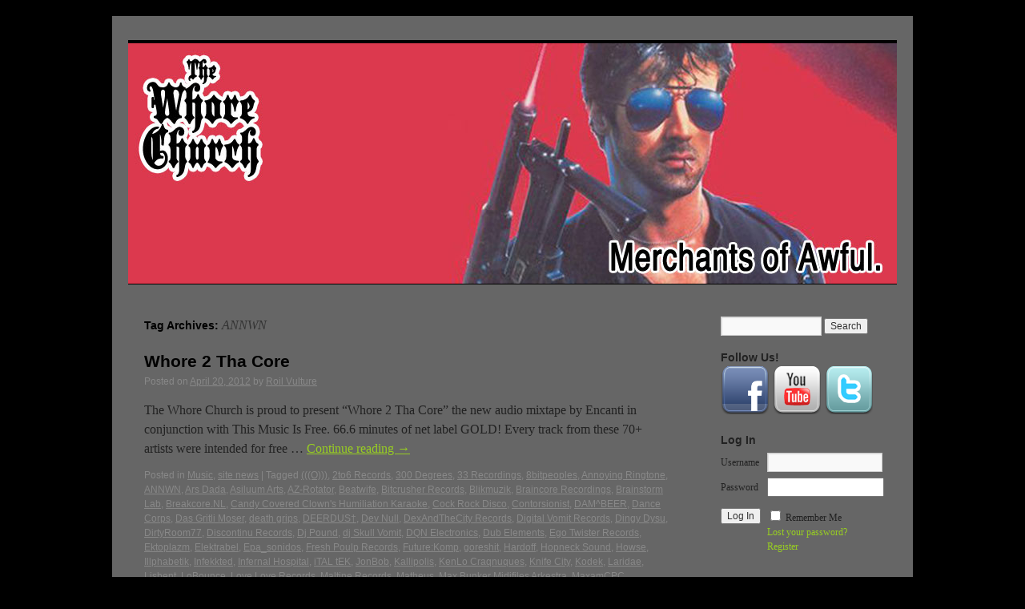

--- FILE ---
content_type: text/html; charset=UTF-8
request_url: http://thewhorechurch.com/index.php/tag/annwn/
body_size: 42938
content:
<!DOCTYPE html>
<html lang="en-US">
<head>
<meta charset="UTF-8" />
<title>ANNWN | The Whore Church</title>
<link rel="profile" href="http://gmpg.org/xfn/11" />
<link rel="stylesheet" type="text/css" media="all" href="http://thewhorechurch.com/wp-content/themes/thewhorechurch/style.css" />
<link rel="pingback" href="http://thewhorechurch.com/xmlrpc.php" />
<link rel='dns-prefetch' href='//s.w.org' />
<link rel="alternate" type="application/rss+xml" title="The Whore Church &raquo; Feed" href="http://thewhorechurch.com/index.php/feed/" />
<link rel="alternate" type="application/rss+xml" title="The Whore Church &raquo; Comments Feed" href="http://thewhorechurch.com/index.php/comments/feed/" />
<link rel="alternate" type="application/rss+xml" title="The Whore Church &raquo; ANNWN Tag Feed" href="http://thewhorechurch.com/index.php/tag/annwn/feed/" />
		<script type="text/javascript">
			window._wpemojiSettings = {"baseUrl":"https:\/\/s.w.org\/images\/core\/emoji\/2.4\/72x72\/","ext":".png","svgUrl":"https:\/\/s.w.org\/images\/core\/emoji\/2.4\/svg\/","svgExt":".svg","source":{"concatemoji":"http:\/\/thewhorechurch.com\/wp-includes\/js\/wp-emoji-release.min.js?ver=4.9.3"}};
			!function(a,b,c){function d(a,b){var c=String.fromCharCode;l.clearRect(0,0,k.width,k.height),l.fillText(c.apply(this,a),0,0);var d=k.toDataURL();l.clearRect(0,0,k.width,k.height),l.fillText(c.apply(this,b),0,0);var e=k.toDataURL();return d===e}function e(a){var b;if(!l||!l.fillText)return!1;switch(l.textBaseline="top",l.font="600 32px Arial",a){case"flag":return!(b=d([55356,56826,55356,56819],[55356,56826,8203,55356,56819]))&&(b=d([55356,57332,56128,56423,56128,56418,56128,56421,56128,56430,56128,56423,56128,56447],[55356,57332,8203,56128,56423,8203,56128,56418,8203,56128,56421,8203,56128,56430,8203,56128,56423,8203,56128,56447]),!b);case"emoji":return b=d([55357,56692,8205,9792,65039],[55357,56692,8203,9792,65039]),!b}return!1}function f(a){var c=b.createElement("script");c.src=a,c.defer=c.type="text/javascript",b.getElementsByTagName("head")[0].appendChild(c)}var g,h,i,j,k=b.createElement("canvas"),l=k.getContext&&k.getContext("2d");for(j=Array("flag","emoji"),c.supports={everything:!0,everythingExceptFlag:!0},i=0;i<j.length;i++)c.supports[j[i]]=e(j[i]),c.supports.everything=c.supports.everything&&c.supports[j[i]],"flag"!==j[i]&&(c.supports.everythingExceptFlag=c.supports.everythingExceptFlag&&c.supports[j[i]]);c.supports.everythingExceptFlag=c.supports.everythingExceptFlag&&!c.supports.flag,c.DOMReady=!1,c.readyCallback=function(){c.DOMReady=!0},c.supports.everything||(h=function(){c.readyCallback()},b.addEventListener?(b.addEventListener("DOMContentLoaded",h,!1),a.addEventListener("load",h,!1)):(a.attachEvent("onload",h),b.attachEvent("onreadystatechange",function(){"complete"===b.readyState&&c.readyCallback()})),g=c.source||{},g.concatemoji?f(g.concatemoji):g.wpemoji&&g.twemoji&&(f(g.twemoji),f(g.wpemoji)))}(window,document,window._wpemojiSettings);
		</script>
		<style type="text/css">
img.wp-smiley,
img.emoji {
	display: inline !important;
	border: none !important;
	box-shadow: none !important;
	height: 1em !important;
	width: 1em !important;
	margin: 0 .07em !important;
	vertical-align: -0.1em !important;
	background: none !important;
	padding: 0 !important;
}
</style>
<link rel='stylesheet' id='login-with-ajax-css'  href='http://thewhorechurch.com/wp-content/plugins/login-with-ajax/widget/widget.css?ver=4.9.3' type='text/css' media='all' />
<script type='text/javascript' src='http://thewhorechurch.com/wp-includes/js/tw-sack.min.js?ver=1.6.1'></script>
<script type='text/javascript' src='http://thewhorechurch.com/wp-content/plugins/social-links/javascript.js?ver=4.9.3'></script>
<script type='text/javascript' src='https://ajax.googleapis.com/ajax/libs/prototype/1.7.1.0/prototype.js?ver=1.7.1'></script>
<script type='text/javascript' src='https://ajax.googleapis.com/ajax/libs/scriptaculous/1.9.0/scriptaculous.js?ver=1.9.0'></script>
<script type='text/javascript' src='https://ajax.googleapis.com/ajax/libs/scriptaculous/1.9.0/builder.js?ver=1.9.0'></script>
<script type='text/javascript' src='https://ajax.googleapis.com/ajax/libs/scriptaculous/1.9.0/effects.js?ver=1.9.0'></script>
<script type='text/javascript' src='https://ajax.googleapis.com/ajax/libs/scriptaculous/1.9.0/dragdrop.js?ver=1.9.0'></script>
<script type='text/javascript' src='https://ajax.googleapis.com/ajax/libs/scriptaculous/1.9.0/slider.js?ver=1.9.0'></script>
<script type='text/javascript' src='https://ajax.googleapis.com/ajax/libs/scriptaculous/1.9.0/controls.js?ver=1.9.0'></script>
<script type='text/javascript' src='http://thewhorechurch.com/wp-includes/js/jquery/jquery.js?ver=1.12.4'></script>
<script type='text/javascript' src='http://thewhorechurch.com/wp-includes/js/jquery/jquery-migrate.min.js?ver=1.4.1'></script>
<script type='text/javascript' src='http://thewhorechurch.com/wp-content/plugins/login-with-ajax/widget/login-with-ajax.js?ver=4.9.3'></script>
<link rel='https://api.w.org/' href='http://thewhorechurch.com/index.php/wp-json/' />
<link rel="EditURI" type="application/rsd+xml" title="RSD" href="http://thewhorechurch.com/xmlrpc.php?rsd" />
<link rel="wlwmanifest" type="application/wlwmanifest+xml" href="http://thewhorechurch.com/wp-includes/wlwmanifest.xml" /> 
<meta name="generator" content="WordPress 4.9.3" />
<link type="text/css" rel="stylesheet" href="http://thewhorechurch.com/wp-content/plugins/social-links/stylesheet.css" />
</head>

<body class="archive tag tag-annwn tag-2395">
<div id="wrapper" class="hfeed">
	<div id="header">
		<div id="masthead">
			<div id="branding" role="banner">
				
										<a href="http://thewhorechurch.com/" title="The Whore Church" rel="home"><img src="http://thewhorechurch.com/wp-content/header-images/cobra.jpg" width="960" height="300" alt="" /></a>
								</div><!-- #branding -->

			<div id="access" role="navigation">
			  				<div class="skip-link screen-reader-text"><a href="#content" title="Skip to content">Skip to content</a></div>
											</div><!-- #access -->
		</div><!-- #masthead -->
	</div><!-- #header -->

	<div id="main">

		<div id="container">
			<div id="content" role="main">

				<h1 class="page-title">Tag Archives: <span>ANNWN</span></h1>






			<div id="post-4776" class="post-4776 post type-post status-publish format-standard hentry category-music category-site-news tag-2387 tag-2to6-records tag-300-degrees tag-33-recordings tag-8bitpeoples tag-annoying-ringtone tag-annwn tag-ars-dada tag-asiluum-arts tag-az-rotator tag-beatwife tag-bitcrusher-records tag-blikmuzik tag-braincore-recordings tag-brainstorm-lab tag-breakcore-nl tag-candy-covered-clowns-humiliation-karaoke tag-cock-rock-disco tag-contorsionist tag-dambeer tag-dance-corps tag-das-gritli-moser tag-death-grips tag-deerdus tag-dev-null tag-dexandthecity-records tag-digital-vomit-records tag-dingy-dysu tag-dirtyroom77 tag-discontinu-records tag-dj-pound tag-dj-skull-vomit tag-dqn-electronics tag-dub-elements tag-ego-twister-records tag-ektoplazm tag-elektrabel tag-epa_sonidos tag-fresh-poulp-records tag-futurekomp tag-goreshit tag-hardoff tag-hopneck-sound tag-howse tag-illphabetik tag-infekkted tag-infernal-hospital tag-ital-tek tag-jonbob tag-kallipolis tag-kenlo-craqnuques tag-knife-city tag-kodek tag-laridae tag-lisbent tag-lobounce tag-love-love-records tag-maltine-records tag-matheus tag-max-bunker-midifiles-arkestra tag-maxamcpc tag-mcmangos tag-meow-meow tag-mo tag-motown-junkie tag-mothball-z tag-naive-machine tag-nanocannon tag-nick-r-61 tag-night-terror-recordings tag-noizy-az-fuck tag-noizzzbreed tag-oddot tag-off-me-nut-records tag-pavillon36-recordings tag-phonotactics tag-plastiqpassion tag-pps tag-qygen tag-raxyor tag-robostud tag-ruffbeatz-entertainment tag-saturaterecords tag-sebastian-boaz tag-shaving-ronalds-car tag-shotgun-orchestra tag-shpungl tag-sinter tag-sir-benylin tag-sociopath-recordings tag-spitting-vitriol tag-stereoptico tag-stereotree tag-substance-b tag-summer-of-haze tag-terrificolor tag-the-centrifuge tag-them-records tag-thriftworks tag-transporta tag-una-nina-malvada tag-vermin-street tag-vernon-lenoir tag-vol-4-records tag-vytear tag-warm-thighs tag-weyheyhey tag-xseos tag-xzicd tag-yaminahua tag-yarkouy tag-yeti-master tag-zardonic-recordings tag-zo-aka-la-chauve-souris tag-my-wichhouse tag-2397 tag-2383 tag-2398">
			<h2 class="entry-title"><a href="http://thewhorechurch.com/index.php/whore-2-tha-core/" title="Permalink to Whore 2 Tha Core" rel="bookmark">Whore 2 Tha Core</a></h2>

			<div class="entry-meta">
				<span class="meta-prep meta-prep-author">Posted on</span> <a href="http://thewhorechurch.com/index.php/whore-2-tha-core/" title="10:00 am" rel="bookmark"><span class="entry-date">April 20, 2012</span></a> <span class="meta-sep">by</span> <span class="author vcard"><a class="url fn n" href="http://thewhorechurch.com/index.php/author/roil_vulture/" title="View all posts by Roil Vulture">Roil Vulture</a></span>			</div><!-- .entry-meta -->

				<div class="entry-summary">
				<p>The Whore Church is proud to present &#8220;Whore 2 Tha Core&#8221; the new audio mixtape by Encanti in conjunction with This Music Is Free. 66.6 minutes of net label GOLD! Every track from these 70+ artists were intended for free &hellip; <a href="http://thewhorechurch.com/index.php/whore-2-tha-core/">Continue reading <span class="meta-nav">&rarr;</span></a></p>
			</div><!-- .entry-summary -->
	
			<div class="entry-utility">
									<span class="cat-links">
						<span class="entry-utility-prep entry-utility-prep-cat-links">Posted in</span> <a href="http://thewhorechurch.com/index.php/category/music/" rel="category tag">Music</a>, <a href="http://thewhorechurch.com/index.php/category/site-news/" rel="category tag">site news</a>					</span>
					<span class="meta-sep">|</span>
													<span class="tag-links">
						<span class="entry-utility-prep entry-utility-prep-tag-links">Tagged</span> <a href="http://thewhorechurch.com/index.php/tag/%d0%be/" rel="tag">(((О)))</a>, <a href="http://thewhorechurch.com/index.php/tag/2to6-records/" rel="tag">2to6 Records</a>, <a href="http://thewhorechurch.com/index.php/tag/300-degrees/" rel="tag">300 Degrees</a>, <a href="http://thewhorechurch.com/index.php/tag/33-recordings/" rel="tag">33 Recordings</a>, <a href="http://thewhorechurch.com/index.php/tag/8bitpeoples/" rel="tag">8bitpeoples</a>, <a href="http://thewhorechurch.com/index.php/tag/annoying-ringtone/" rel="tag">Annoying Ringtone</a>, <a href="http://thewhorechurch.com/index.php/tag/annwn/" rel="tag">ANNWN</a>, <a href="http://thewhorechurch.com/index.php/tag/ars-dada/" rel="tag">Ars Dada</a>, <a href="http://thewhorechurch.com/index.php/tag/asiluum-arts/" rel="tag">Asiluum Arts</a>, <a href="http://thewhorechurch.com/index.php/tag/az-rotator/" rel="tag">AZ-Rotator</a>, <a href="http://thewhorechurch.com/index.php/tag/beatwife/" rel="tag">Beatwife</a>, <a href="http://thewhorechurch.com/index.php/tag/bitcrusher-records/" rel="tag">Bitcrusher Records</a>, <a href="http://thewhorechurch.com/index.php/tag/blikmuzik/" rel="tag">Blikmuzik</a>, <a href="http://thewhorechurch.com/index.php/tag/braincore-recordings/" rel="tag">Braincore Recordings</a>, <a href="http://thewhorechurch.com/index.php/tag/brainstorm-lab/" rel="tag">Brainstorm Lab</a>, <a href="http://thewhorechurch.com/index.php/tag/breakcore-nl/" rel="tag">Breakcore.NL</a>, <a href="http://thewhorechurch.com/index.php/tag/candy-covered-clowns-humiliation-karaoke/" rel="tag">Candy Covered Clown's Humiliation Karaoke</a>, <a href="http://thewhorechurch.com/index.php/tag/cock-rock-disco/" rel="tag">Cock Rock Disco</a>, <a href="http://thewhorechurch.com/index.php/tag/contorsionist/" rel="tag">Contorsionist</a>, <a href="http://thewhorechurch.com/index.php/tag/dambeer/" rel="tag">DAM^BEER</a>, <a href="http://thewhorechurch.com/index.php/tag/dance-corps/" rel="tag">Dance Corps</a>, <a href="http://thewhorechurch.com/index.php/tag/das-gritli-moser/" rel="tag">Das Gritli Moser</a>, <a href="http://thewhorechurch.com/index.php/tag/death-grips/" rel="tag">death grips</a>, <a href="http://thewhorechurch.com/index.php/tag/deerdus%e2%80%a0/" rel="tag">DEERDUS†</a>, <a href="http://thewhorechurch.com/index.php/tag/dev-null/" rel="tag">Dev Null</a>, <a href="http://thewhorechurch.com/index.php/tag/dexandthecity-records/" rel="tag">DexAndTheCity Records</a>, <a href="http://thewhorechurch.com/index.php/tag/digital-vomit-records/" rel="tag">Digital Vomit Records</a>, <a href="http://thewhorechurch.com/index.php/tag/dingy-dysu/" rel="tag">Dingy Dysu</a>, <a href="http://thewhorechurch.com/index.php/tag/dirtyroom77/" rel="tag">DirtyRoom77</a>, <a href="http://thewhorechurch.com/index.php/tag/discontinu-records/" rel="tag">Discontinu Records</a>, <a href="http://thewhorechurch.com/index.php/tag/dj-pound/" rel="tag">Dj Pound</a>, <a href="http://thewhorechurch.com/index.php/tag/dj-skull-vomit/" rel="tag">dj Skull Vomit</a>, <a href="http://thewhorechurch.com/index.php/tag/dqn-electronics/" rel="tag">DQN Electronics</a>, <a href="http://thewhorechurch.com/index.php/tag/dub-elements/" rel="tag">Dub Elements</a>, <a href="http://thewhorechurch.com/index.php/tag/ego-twister-records/" rel="tag">Ego Twister Records</a>, <a href="http://thewhorechurch.com/index.php/tag/ektoplazm/" rel="tag">Ektoplazm</a>, <a href="http://thewhorechurch.com/index.php/tag/elektrabel/" rel="tag">Elektrabel</a>, <a href="http://thewhorechurch.com/index.php/tag/epa_sonidos/" rel="tag">Epa_sonidos</a>, <a href="http://thewhorechurch.com/index.php/tag/fresh-poulp-records/" rel="tag">Fresh Poulp Records</a>, <a href="http://thewhorechurch.com/index.php/tag/futurekomp/" rel="tag">Future:Komp</a>, <a href="http://thewhorechurch.com/index.php/tag/goreshit/" rel="tag">goreshit</a>, <a href="http://thewhorechurch.com/index.php/tag/hardoff/" rel="tag">Hardoff</a>, <a href="http://thewhorechurch.com/index.php/tag/hopneck-sound/" rel="tag">Hopneck Sound</a>, <a href="http://thewhorechurch.com/index.php/tag/howse/" rel="tag">Howse</a>, <a href="http://thewhorechurch.com/index.php/tag/illphabetik/" rel="tag">Illphabetik</a>, <a href="http://thewhorechurch.com/index.php/tag/infekkted/" rel="tag">Infekkted</a>, <a href="http://thewhorechurch.com/index.php/tag/infernal-hospital/" rel="tag">Infernal Hospital</a>, <a href="http://thewhorechurch.com/index.php/tag/ital-tek/" rel="tag">iTAL tEK</a>, <a href="http://thewhorechurch.com/index.php/tag/jonbob/" rel="tag">JonBob</a>, <a href="http://thewhorechurch.com/index.php/tag/kallipolis/" rel="tag">Kallipolis</a>, <a href="http://thewhorechurch.com/index.php/tag/kenlo-craqnuques/" rel="tag">KenLo Craqnuques</a>, <a href="http://thewhorechurch.com/index.php/tag/knife-city/" rel="tag">Knife City</a>, <a href="http://thewhorechurch.com/index.php/tag/kodek/" rel="tag">Kodek</a>, <a href="http://thewhorechurch.com/index.php/tag/laridae/" rel="tag">Laridae</a>, <a href="http://thewhorechurch.com/index.php/tag/lisbent/" rel="tag">Lisbent</a>, <a href="http://thewhorechurch.com/index.php/tag/lobounce/" rel="tag">LoBounce</a>, <a href="http://thewhorechurch.com/index.php/tag/love-love-records/" rel="tag">Love Love Records</a>, <a href="http://thewhorechurch.com/index.php/tag/maltine-records/" rel="tag">Maltine Records</a>, <a href="http://thewhorechurch.com/index.php/tag/matheus/" rel="tag">Matheus</a>, <a href="http://thewhorechurch.com/index.php/tag/max-bunker-midifiles-arkestra/" rel="tag">Max Bunker Midifiles Arkestra</a>, <a href="http://thewhorechurch.com/index.php/tag/maxamcpc/" rel="tag">MaxamCPC</a>, <a href="http://thewhorechurch.com/index.php/tag/mcmangos/" rel="tag">McMangos</a>, <a href="http://thewhorechurch.com/index.php/tag/meow-meow/" rel="tag">Meow Meow</a>, <a href="http://thewhorechurch.com/index.php/tag/mo/" rel="tag">MO</a>, <a href="http://thewhorechurch.com/index.php/tag/motown-junkie/" rel="tag">Mo'Town Junkie</a>, <a href="http://thewhorechurch.com/index.php/tag/mothball-z/" rel="tag">Mothball Z</a>, <a href="http://thewhorechurch.com/index.php/tag/naive-machine/" rel="tag">Naive Machine</a>, <a href="http://thewhorechurch.com/index.php/tag/nanocannon/" rel="tag">Nanocannon</a>, <a href="http://thewhorechurch.com/index.php/tag/nick-r-61/" rel="tag">Nick R 61</a>, <a href="http://thewhorechurch.com/index.php/tag/night-terror-recordings/" rel="tag">Night Terror Recordings</a>, <a href="http://thewhorechurch.com/index.php/tag/noizy-az-fuck/" rel="tag">Noizy Az Fuck</a>, <a href="http://thewhorechurch.com/index.php/tag/noizzzbreed/" rel="tag">Noizzzbreed</a>, <a href="http://thewhorechurch.com/index.php/tag/oddot/" rel="tag">ODDOT</a>, <a href="http://thewhorechurch.com/index.php/tag/off-me-nut-records/" rel="tag">Off Me Nut Records</a>, <a href="http://thewhorechurch.com/index.php/tag/pavillon36-recordings/" rel="tag">Pavillon36 Recordings</a>, <a href="http://thewhorechurch.com/index.php/tag/phonotactics/" rel="tag">Phonotactics</a>, <a href="http://thewhorechurch.com/index.php/tag/plastiqpassion/" rel="tag">Plastiqpassion</a>, <a href="http://thewhorechurch.com/index.php/tag/pps/" rel="tag">PPS</a>, <a href="http://thewhorechurch.com/index.php/tag/qygen/" rel="tag">Qygen</a>, <a href="http://thewhorechurch.com/index.php/tag/raxyor/" rel="tag">Raxyor</a>, <a href="http://thewhorechurch.com/index.php/tag/robostud/" rel="tag">ROBOstud</a>, <a href="http://thewhorechurch.com/index.php/tag/ruffbeatz-entertainment/" rel="tag">RuffBeatz Entertainment</a>, <a href="http://thewhorechurch.com/index.php/tag/saturaterecords/" rel="tag">SATURATE!RECORDS</a>, <a href="http://thewhorechurch.com/index.php/tag/sebastian-boaz/" rel="tag">Sebastian Boaz</a>, <a href="http://thewhorechurch.com/index.php/tag/shaving-ronalds-car/" rel="tag">Shaving Ronald's Car</a>, <a href="http://thewhorechurch.com/index.php/tag/shotgun-orchestra/" rel="tag">Shotgun Orchestra</a>, <a href="http://thewhorechurch.com/index.php/tag/shpungl/" rel="tag">Shpungl</a>, <a href="http://thewhorechurch.com/index.php/tag/sinter/" rel="tag">Sinter</a>, <a href="http://thewhorechurch.com/index.php/tag/sir-benylin/" rel="tag">Sir Benylin</a>, <a href="http://thewhorechurch.com/index.php/tag/sociopath-recordings/" rel="tag">Sociopath Recordings</a>, <a href="http://thewhorechurch.com/index.php/tag/spitting-vitriol/" rel="tag">Spitting Vitriol</a>, <a href="http://thewhorechurch.com/index.php/tag/stereoptico/" rel="tag">Stereoptico</a>, <a href="http://thewhorechurch.com/index.php/tag/stereotree/" rel="tag">Stereotree</a>, <a href="http://thewhorechurch.com/index.php/tag/substance-b/" rel="tag">Substance B</a>, <a href="http://thewhorechurch.com/index.php/tag/summer-of-haze/" rel="tag">Summer of Haze</a>, <a href="http://thewhorechurch.com/index.php/tag/terrificolor/" rel="tag">Terrificolor</a>, <a href="http://thewhorechurch.com/index.php/tag/the-centrifuge/" rel="tag">The Centrifuge</a>, <a href="http://thewhorechurch.com/index.php/tag/them-records/" rel="tag">THEM Records</a>, <a href="http://thewhorechurch.com/index.php/tag/thriftworks/" rel="tag">Thriftworks</a>, <a href="http://thewhorechurch.com/index.php/tag/transporta/" rel="tag">Transporta</a>, <a href="http://thewhorechurch.com/index.php/tag/una-nina-malvada/" rel="tag">Una niña malvada</a>, <a href="http://thewhorechurch.com/index.php/tag/vermin-street/" rel="tag">vermin street</a>, <a href="http://thewhorechurch.com/index.php/tag/vernon-lenoir/" rel="tag">Vernon Lenoir</a>, <a href="http://thewhorechurch.com/index.php/tag/vol-4-records/" rel="tag">Vol.4 Records</a>, <a href="http://thewhorechurch.com/index.php/tag/vytear/" rel="tag">Vytear</a>, <a href="http://thewhorechurch.com/index.php/tag/warm-thighs/" rel="tag">Warm Thighs</a>, <a href="http://thewhorechurch.com/index.php/tag/weyheyhey/" rel="tag">weyheyhey !!</a>, <a href="http://thewhorechurch.com/index.php/tag/xseos/" rel="tag">XSEOS</a>, <a href="http://thewhorechurch.com/index.php/tag/xzicd/" rel="tag">XZICD</a>, <a href="http://thewhorechurch.com/index.php/tag/yaminahua/" rel="tag">Yaminahua</a>, <a href="http://thewhorechurch.com/index.php/tag/yarkouy/" rel="tag">Yarkouy</a>, <a href="http://thewhorechurch.com/index.php/tag/yeti-master/" rel="tag">Yeti Master</a>, <a href="http://thewhorechurch.com/index.php/tag/zardonic-recordings/" rel="tag">Zardonic Recordings</a>, <a href="http://thewhorechurch.com/index.php/tag/zo-aka-la-chauve-souris/" rel="tag">Zo aka La Chauve-Souris</a>, <a href="http://thewhorechurch.com/index.php/tag/%e2%88%86my-wi%e2%80%a0chhouse/" rel="tag">∆my Wi†chhouse</a>, <a href="http://thewhorechurch.com/index.php/tag/%e3%81%8a%e3%81%9f%e3%81%be%e3%81%98%e3%82%83%e3%81%8f%e3%81%97%e3%81%95%e3%82%93/" rel="tag">おたまじゃくしさん</a>, <a href="http://thewhorechurch.com/index.php/tag/%e3%81%bf%e3%81%bf%e3%81%bf/" rel="tag">みみみ</a>, <a href="http://thewhorechurch.com/index.php/tag/%ef%bc%88%e3%80%80%e3%83%bb%d0%b4%e3%83%bb%ef%bc%89%e3%81%a4/" rel="tag">（　・Д・）つ</a>					</span>
					<span class="meta-sep">|</span>
								<span class="comments-link"><a href="http://thewhorechurch.com/index.php/whore-2-tha-core/#comments">4 Comments</a></span>
							</div><!-- .entry-utility -->
		</div><!-- #post-## -->

		
	

			</div><!-- #content -->
		</div><!-- #container -->


		<div id="primary" class="widget-area" role="complementary">
			<ul class="xoxo">

<li id="search-2" class="widget-container widget_search"><form role="search" method="get" id="searchform" class="searchform" action="http://thewhorechurch.com/">
				<div>
					<label class="screen-reader-text" for="s">Search for:</label>
					<input type="text" value="" name="s" id="s" />
					<input type="submit" id="searchsubmit" value="Search" />
				</div>
			</form></li><li id="social-links" class="widget-container widget_social_links"><h3 class="widget-title">Follow Us!</h3><!-- Social Links Version: 1.0.11 --><div id='socialLinksContainer' style='width:100px;'><a id='link_10' href='http://www.facebook.com/the.wh0re.church'><img src='http://thewhorechurch.com/wp-content/plugins/social-links/images/facebook.png' alt='Facebook'/></a>
<a id='link_5' href='http://www.youtube.com/thewhorechurch'><img src='http://thewhorechurch.com/wp-content/plugins/social-links/images/youtube.png' alt='YouTube'/></a>
<a id='link_4' href='http://twitter.com/thewhorechurch'><img src='http://thewhorechurch.com/wp-content/plugins/social-links/images/twitter.png' alt='Twitter'/></a></div></li><li id="loginwithajaxwidget-7" class="widget-container widget_loginwithajaxwidget"><h3 class="widget-title"><span id="LoginWithAjax_Title">Log In</span></h3>	<div id="LoginWithAjax" class="default">        <span id="LoginWithAjax_Status"></span>
        <form name="LoginWithAjax_Form" id="LoginWithAjax_Form" action="http://thewhorechurch.com/wp-login.php?callback=?&amp;template=" method="post">
            <table width='100%' cellspacing="0" cellpadding="0">
                <tr id="LoginWithAjax_Username">
                    <td class="username_label">
                        <label>Username</label>
                    </td>
                    <td class="username_input">
                        <input type="text" name="log" id="lwa_user_login" class="input" value="" />
                    </td>
                </tr>
                <tr id="LoginWithAjax_Password">
                    <td class="password_label">
                        <label>Password</label>
                    </td>
                    <td class="password_input">
                        <input type="password" name="pwd" id="lwa_user_pass" class="input" value="" />
                    </td>
                </tr>
                <tr><td colspan="2"></td></tr>
                <tr id="LoginWithAjax_Submit">
                    <td id="LoginWithAjax_SubmitButton">
                        <input type="submit" name="wp-submit" id="lwa_wp-submit" value="Log In" tabindex="100" />
                        <input type="hidden" name="redirect_to" value="http://thewhorechurch.com/index.php/tag/annwn/" />
                        <input type="hidden" name="testcookie" value="1" />
                        <input type="hidden" name="lwa_profile_link" value="1" />
                    </td>
                    <td id="LoginWithAjax_Links">
                        <input name="rememberme" type="checkbox" id="lwa_rememberme" value="forever" /> <label>Remember Me</label>
                        <br />
                        <a id="LoginWithAjax_Links_Remember" href="http://thewhorechurch.com/wp-login.php?action=lostpassword" title="Password Lost and Found">Lost your password?</a>
                        <br />                                <a href="http://thewhorechurch.com/wp-signup.php" id="LoginWithAjax_Links_Register" rel="#LoginWithAjax_Register">Register</a>
                                                    </td>
                </tr>
            </table>
        </form>
        <form name="LoginWithAjax_Remember" id="LoginWithAjax_Remember" action="http://thewhorechurch.com/wp-login.php?action=lostpassword&amp;callback=?&amp;template=" method="post" style="display:none;">
            <table width='100%' cellspacing="0" cellpadding="0">
                <tr>
                    <td>
                        <strong>Forgotten Password</strong>         
                    </td>
                </tr>
                <tr>
                    <td class="forgot-pass-email">  
                                                <input type="text" name="user_login" id="lwa_user_remember" value="Enter username or email" onfocus="if(this.value == 'Enter username or email'){this.value = '';}" onblur="if(this.value == ''){this.value = 'Enter username or email'}" />   
                    </td>
                </tr>
                <tr>
                    <td>
                        <input type="submit" value="Get New Password" />
                          <a href="#" id="LoginWithAjax_Links_Remember_Cancel">Cancel</a>
                        <input type="hidden" name="login-with-ajax" value="remember" />         
                    </td>
                </tr>
            </table>
        </form>
	</div>
		<div id="LoginWithAjax_Footer">
		<div id="LoginWithAjax_Register" style="display:none;" class="default">
			<h4 class="message register">Register For This Site</h4>
			<form name="registerform" id="registerform" action="http://thewhorechurch.com/wp-login.php?action=register&amp;callback=?&amp;template=" method="post">
				<p>
					<label>Username<br />
					<input type="text" name="user_login" id="user_login" class="input" size="20" tabindex="10" /></label>
				</p>
				<p>
					<label>E-mail<br />
					<input type="text" name="user_email" id="user_email" class="input" size="25" tabindex="20" /></label>
				</p>
								<p id="reg_passmail">A password will be e-mailed to you.</p>
				<p class="submit"><input type="submit" name="wp-submit" id="wp-submit" class="button-primary" value="Register" tabindex="100" /></p>
				<input type="hidden" name="lwa" value="1" />
			</form>
		</div>
	</div>
	<script type="text/javascript">
		jQuery(document).ready(function($) {
			var triggers = $("#LoginWithAjax_Links_Register").overlay({
				mask: { 
					color: '#ebecff',
					loadSpeed: 200,
					opacity: 0.9
				},
				closeOnClick: true
			});		
		});
	</script>
	</li><li id="text-3" class="widget-container widget_text">			<div class="textwidget"><ul class="sub-nav">
<li class="video"><a href="/category/video">Video</a>
</li>
<li class="music"><a href="/category/music">Music</a>
</li>
<li class="photos"><a href="/category/photos">Photos</a>
</li>
<li class="store"><a href="http://thewhorestore.bigcartel.com/ " target="_blank">Store</a>
</li>
<li class="email"><a href="mailto:thewhorechurch@gmail.com">Email</a>
</li>
</ul></div>
		</li>			</ul>
		</div><!-- #primary .widget-area -->

	</div><!-- #main -->

	<div id="footer" role="contentinfo">
		<div id="colophon">



			<div id="footer-widget-area" role="complementary">

				<div id="first" class="widget-area">
					<ul class="xoxo">
								<li id="recent-posts-2" class="widget-container widget_recent_entries">		<h3 class="widget-title">Recent Posts</h3>		<ul>
											<li>
					<a href="http://thewhorechurch.com/index.php/6619/">(no title)</a>
									</li>
											<li>
					<a href="http://thewhorechurch.com/index.php/6996/">(no title)</a>
									</li>
											<li>
					<a href="http://thewhorechurch.com/index.php/7236/">(no title)</a>
									</li>
											<li>
					<a href="http://thewhorechurch.com/index.php/7362/">(no title)</a>
									</li>
											<li>
					<a href="http://thewhorechurch.com/index.php/mga-casinons-paverkan-pa-den-europeiska-spelmarknaden-och-framtida-mojligheter/">MGA casinons påverkan på den europeiska spelmarknaden och framtida möjligheter</a>
									</li>
					</ul>
		</li>					</ul>
				</div><!-- #first .widget-area -->

				<div id="second" class="widget-area">
					<ul class="xoxo">
						<li id="recent-comments-2" class="widget-container widget_recent_comments"><h3 class="widget-title">Recent Comments</h3><ul id="recentcomments"><li class="recentcomments"><span class="comment-author-link"><a href='http://www.thewhorechurch.com' rel='external nofollow' class='url'>Roil Vulture</a></span> on <a href="http://thewhorechurch.com/index.php/october-is-for-whores/#comment-1212">October is for whores</a></li><li class="recentcomments"><span class="comment-author-link">LiliStCynical</span> on <a href="http://thewhorechurch.com/index.php/october-is-for-whores/#comment-1206">October is for whores</a></li><li class="recentcomments"><span class="comment-author-link"><a href='http://www.thewhorechurch.com' rel='external nofollow' class='url'>Roil Vulture</a></span> on <a href="http://thewhorechurch.com/index.php/the-official-whore-church-vol-1-tracklist/#comment-1191">The official Whore Church Vol. 1 tracklist</a></li><li class="recentcomments"><span class="comment-author-link">SomeDude</span> on <a href="http://thewhorechurch.com/index.php/the-official-whore-church-vol-1-tracklist/#comment-1190">The official Whore Church Vol. 1 tracklist</a></li><li class="recentcomments"><span class="comment-author-link"><a href='http://www.thewhorechurch.com' rel='external nofollow' class='url'>Roil Vulture</a></span> on <a href="http://thewhorechurch.com/index.php/the-whore-church-vol-1-is-live/#comment-1183">THE WHORE CHURCH VOL. 1 IS LIVE!</a></li></ul></li>					</ul>
				</div><!-- #second .widget-area -->

				<div id="third" class="widget-area">
					<ul class="xoxo">
						<li id="categories-2" class="widget-container widget_categories"><h3 class="widget-title">Categories</h3>		<ul>
	<li class="cat-item cat-item-1243"><a href="http://thewhorechurch.com/index.php/category/anime-guns/" >anime guns</a>
</li>
	<li class="cat-item cat-item-698"><a href="http://thewhorechurch.com/index.php/category/art/" >art</a>
</li>
	<li class="cat-item cat-item-2829"><a href="http://thewhorechurch.com/index.php/category/az/" >AZ</a>
</li>
	<li class="cat-item cat-item-1242"><a href="http://thewhorechurch.com/index.php/category/bikini-gun-girls/" >bikini gun girls</a>
</li>
	<li class="cat-item cat-item-345"><a href="http://thewhorechurch.com/index.php/category/birthday/" >birthday</a>
</li>
	<li class="cat-item cat-item-40"><a href="http://thewhorechurch.com/index.php/category/black-metal/" >black metal</a>
</li>
	<li class="cat-item cat-item-51"><a href="http://thewhorechurch.com/index.php/category/caturday/" >Caturday!</a>
</li>
	<li class="cat-item cat-item-3024"><a href="http://thewhorechurch.com/index.php/category/christmas-2/" >Christmas</a>
</li>
	<li class="cat-item cat-item-463"><a href="http://thewhorechurch.com/index.php/category/clint-howard/" >clint howard</a>
</li>
	<li class="cat-item cat-item-2827"><a href="http://thewhorechurch.com/index.php/category/site-news/fans/" >Fans</a>
</li>
	<li class="cat-item cat-item-116"><a href="http://thewhorechurch.com/index.php/category/friday/" >Friday</a>
</li>
	<li class="cat-item cat-item-10"><a href="http://thewhorechurch.com/index.php/category/photos/gifs/" >Gif&#039;s</a>
</li>
	<li class="cat-item cat-item-1234"><a href="http://thewhorechurch.com/index.php/category/gun-day/" >gun day</a>
</li>
	<li class="cat-item cat-item-1241"><a href="http://thewhorechurch.com/index.php/category/gun-porno/" >gun porno</a>
</li>
	<li class="cat-item cat-item-1235"><a href="http://thewhorechurch.com/index.php/category/gunday/" >gunday</a>
</li>
	<li class="cat-item cat-item-1231"><a href="http://thewhorechurch.com/index.php/category/guns-2/" >Guns</a>
</li>
	<li class="cat-item cat-item-3013"><a href="http://thewhorechurch.com/index.php/category/holiday/" >holiday</a>
</li>
	<li class="cat-item cat-item-62"><a href="http://thewhorechurch.com/index.php/category/hoodwinked/" >Hoodwinked!</a>
</li>
	<li class="cat-item cat-item-986"><a href="http://thewhorechurch.com/index.php/category/horror/" >Horror</a>
</li>
	<li class="cat-item cat-item-1246"><a href="http://thewhorechurch.com/index.php/category/is-tropical/" >is tropical</a>
</li>
	<li class="cat-item cat-item-1236"><a href="http://thewhorechurch.com/index.php/category/kids-with-guns/" >kids with guns</a>
</li>
	<li class="cat-item cat-item-147"><a href="http://thewhorechurch.com/index.php/category/ladies/" >ladies</a>
</li>
	<li class="cat-item cat-item-2828"><a href="http://thewhorechurch.com/index.php/category/laney/" >laney</a>
</li>
	<li class="cat-item cat-item-1"><a href="http://thewhorechurch.com/index.php/category/misc/" >Misc</a>
</li>
	<li class="cat-item cat-item-575"><a href="http://thewhorechurch.com/index.php/category/monsters/" >monsters</a>
</li>
	<li class="cat-item cat-item-5"><a href="http://thewhorechurch.com/index.php/category/music/" >Music</a>
</li>
	<li class="cat-item cat-item-9"><a href="http://thewhorechurch.com/index.php/category/music-video/" >Music Video</a>
</li>
	<li class="cat-item cat-item-354"><a href="http://thewhorechurch.com/index.php/category/nerd-shit/" >nerd shit</a>
</li>
	<li class="cat-item cat-item-83"><a href="http://thewhorechurch.com/index.php/category/on-the-scene/" >on the scene</a>
</li>
	<li class="cat-item cat-item-3218"><a href="http://thewhorechurch.com/index.php/category/music/original-mixtape/" >Original Mixtape</a>
</li>
	<li class="cat-item cat-item-19"><a href="http://thewhorechurch.com/index.php/category/original-videos/" >Original Videos</a>
</li>
	<li class="cat-item cat-item-4"><a href="http://thewhorechurch.com/index.php/category/photos/" >Photos</a>
</li>
	<li class="cat-item cat-item-1240"><a href="http://thewhorechurch.com/index.php/category/porno-guns/" >porno guns</a>
</li>
	<li class="cat-item cat-item-480"><a href="http://thewhorechurch.com/index.php/category/retro/" >retro</a>
</li>
	<li class="cat-item cat-item-6"><a href="http://thewhorechurch.com/index.php/category/site-news/" >site news</a>
</li>
	<li class="cat-item cat-item-1374"><a href="http://thewhorechurch.com/index.php/category/stoned/" >stoned</a>
</li>
	<li class="cat-item cat-item-1233"><a href="http://thewhorechurch.com/index.php/category/sunday-gunday/" >sunday gunday</a>
</li>
	<li class="cat-item cat-item-84"><a href="http://thewhorechurch.com/index.php/category/tatoos/" >tatoo&#039;s</a>
</li>
	<li class="cat-item cat-item-1244"><a href="http://thewhorechurch.com/index.php/category/the-cramps/" >the cramps</a>
</li>
	<li class="cat-item cat-item-2758"><a href="http://thewhorechurch.com/index.php/category/the-internet-rules/" >the internet rules</a>
</li>
	<li class="cat-item cat-item-1232"><a href="http://thewhorechurch.com/index.php/category/the-whore-church-2/" >the whore church</a>
</li>
	<li class="cat-item cat-item-847"><a href="http://thewhorechurch.com/index.php/category/thewhorechurch/" >thewhorechurch</a>
</li>
	<li class="cat-item cat-item-179"><a href="http://thewhorechurch.com/index.php/category/thrash-2/" >THRASH</a>
</li>
	<li class="cat-item cat-item-47"><a href="http://thewhorechurch.com/index.php/category/tits/" >tits</a>
</li>
	<li class="cat-item cat-item-1239"><a href="http://thewhorechurch.com/index.php/category/topless-girls-with-guns/" >topless girls with guns</a>
</li>
	<li class="cat-item cat-item-1343"><a href="http://thewhorechurch.com/index.php/category/trailers/trailer-tuesday-trailers/" >Trailer Tuesday</a>
</li>
	<li class="cat-item cat-item-258"><a href="http://thewhorechurch.com/index.php/category/trailers/" >trailers</a>
</li>
	<li class="cat-item cat-item-3"><a href="http://thewhorechurch.com/index.php/category/video/" >Video</a>
</li>
	<li class="cat-item cat-item-2955"><a href="http://thewhorechurch.com/index.php/category/vile/" >Vile</a>
</li>
	<li class="cat-item cat-item-110"><a href="http://thewhorechurch.com/index.php/category/weed/" >weed</a>
</li>
	<li class="cat-item cat-item-1089"><a href="http://thewhorechurch.com/index.php/category/weird/" >weird</a>
</li>
	<li class="cat-item cat-item-7"><a href="http://thewhorechurch.com/index.php/category/whore-church/" >whore church</a>
</li>
		</ul>
</li><li id="archives-2" class="widget-container widget_archive"><h3 class="widget-title">Archives</h3>		<ul>
			<li><a href='http://thewhorechurch.com/index.php/2025/09/'>September 2025</a></li>
	<li><a href='http://thewhorechurch.com/index.php/2025/08/'>August 2025</a></li>
	<li><a href='http://thewhorechurch.com/index.php/2025/07/'>July 2025</a></li>
	<li><a href='http://thewhorechurch.com/index.php/2025/06/'>June 2025</a></li>
	<li><a href='http://thewhorechurch.com/index.php/2025/05/'>May 2025</a></li>
	<li><a href='http://thewhorechurch.com/index.php/2025/04/'>April 2025</a></li>
	<li><a href='http://thewhorechurch.com/index.php/2025/02/'>February 2025</a></li>
	<li><a href='http://thewhorechurch.com/index.php/2025/01/'>January 2025</a></li>
	<li><a href='http://thewhorechurch.com/index.php/2024/10/'>October 2024</a></li>
	<li><a href='http://thewhorechurch.com/index.php/2024/09/'>September 2024</a></li>
	<li><a href='http://thewhorechurch.com/index.php/2024/08/'>August 2024</a></li>
	<li><a href='http://thewhorechurch.com/index.php/2015/02/'>February 2015</a></li>
	<li><a href='http://thewhorechurch.com/index.php/2014/10/'>October 2014</a></li>
	<li><a href='http://thewhorechurch.com/index.php/2014/02/'>February 2014</a></li>
	<li><a href='http://thewhorechurch.com/index.php/2014/01/'>January 2014</a></li>
	<li><a href='http://thewhorechurch.com/index.php/2013/12/'>December 2013</a></li>
	<li><a href='http://thewhorechurch.com/index.php/2013/09/'>September 2013</a></li>
	<li><a href='http://thewhorechurch.com/index.php/2013/08/'>August 2013</a></li>
	<li><a href='http://thewhorechurch.com/index.php/2013/06/'>June 2013</a></li>
	<li><a href='http://thewhorechurch.com/index.php/2013/05/'>May 2013</a></li>
	<li><a href='http://thewhorechurch.com/index.php/2013/04/'>April 2013</a></li>
	<li><a href='http://thewhorechurch.com/index.php/2013/03/'>March 2013</a></li>
	<li><a href='http://thewhorechurch.com/index.php/2013/02/'>February 2013</a></li>
	<li><a href='http://thewhorechurch.com/index.php/2013/01/'>January 2013</a></li>
	<li><a href='http://thewhorechurch.com/index.php/2012/12/'>December 2012</a></li>
	<li><a href='http://thewhorechurch.com/index.php/2012/11/'>November 2012</a></li>
	<li><a href='http://thewhorechurch.com/index.php/2012/10/'>October 2012</a></li>
	<li><a href='http://thewhorechurch.com/index.php/2012/09/'>September 2012</a></li>
	<li><a href='http://thewhorechurch.com/index.php/2012/08/'>August 2012</a></li>
	<li><a href='http://thewhorechurch.com/index.php/2012/07/'>July 2012</a></li>
	<li><a href='http://thewhorechurch.com/index.php/2012/06/'>June 2012</a></li>
	<li><a href='http://thewhorechurch.com/index.php/2012/05/'>May 2012</a></li>
	<li><a href='http://thewhorechurch.com/index.php/2012/04/'>April 2012</a></li>
	<li><a href='http://thewhorechurch.com/index.php/2012/03/'>March 2012</a></li>
	<li><a href='http://thewhorechurch.com/index.php/2012/02/'>February 2012</a></li>
	<li><a href='http://thewhorechurch.com/index.php/2012/01/'>January 2012</a></li>
	<li><a href='http://thewhorechurch.com/index.php/2011/12/'>December 2011</a></li>
	<li><a href='http://thewhorechurch.com/index.php/2011/11/'>November 2011</a></li>
	<li><a href='http://thewhorechurch.com/index.php/2011/10/'>October 2011</a></li>
	<li><a href='http://thewhorechurch.com/index.php/2011/09/'>September 2011</a></li>
	<li><a href='http://thewhorechurch.com/index.php/2011/08/'>August 2011</a></li>
	<li><a href='http://thewhorechurch.com/index.php/2011/07/'>July 2011</a></li>
	<li><a href='http://thewhorechurch.com/index.php/2011/06/'>June 2011</a></li>
	<li><a href='http://thewhorechurch.com/index.php/2011/05/'>May 2011</a></li>
	<li><a href='http://thewhorechurch.com/index.php/2011/04/'>April 2011</a></li>
	<li><a href='http://thewhorechurch.com/index.php/2011/03/'>March 2011</a></li>
	<li><a href='http://thewhorechurch.com/index.php/2011/02/'>February 2011</a></li>
		</ul>
		</li>					</ul>
				</div><!-- #third .widget-area -->

				<div id="fourth" class="widget-area">
					<ul class="xoxo">
						<li id="text-4" class="widget-container widget_text">			<div class="textwidget"><a href="http://www.micropressdesign.com" target="_blank" title="Site by: Micropress Studios" alt="Site by: Micropress Studios"><img src="http://thewhorechurch.com/wp-content/uploads/2011/03/MIcropress-logo.png" /></a></div>
		</li>					</ul>
				</div><!-- #fourth .widget-area -->

			</div><!-- #footer-widget-area -->

			<div id="site-info">
				<a href="http://thewhorechurch.com/" title="The Whore Church" rel="home">
					The Whore Church				</a>
			</div><!-- #site-info -->

			<div id="site-generator">
				
			</div><!-- #site-generator -->

		</div><!-- #colophon -->
	</div><!-- #footer -->

</div><!-- #wrapper -->

<script type="text/javascript">
var _gaq = _gaq || [];
_gaq.push(['_setAccount', 'UA-18935960-2']);
_gaq.push(['_trackPageview']);
(function() {
var ga = document.createElement('script'); ga.type = 'text/javascript'; ga.async = true;
ga.src = ('https:' == document.location.protocol ? 'https://ssl' : 'http://www') + '.google-analytics.com/ga.js';
(document.getElementsByTagName('head')[0] || document.getElementsByTagName('body')[0]).appendChild(ga);
})();
</script>
<script type='text/javascript' src='http://thewhorechurch.com/wp-includes/js/wp-embed.min.js?ver=4.9.3'></script>
</body>
</html>
<!-- WP Super Cache is installed but broken. The path to wp-cache-phase1.php in wp-content/advanced-cache.php must be fixed! -->

--- FILE ---
content_type: text/css
request_url: http://thewhorechurch.com/wp-content/plugins/social-links/stylesheet.css
body_size: 189
content:
#socialLinksContainer a img{
	margin-top:2px;
	margin-right:2px;
	border-style:none;
	background-color:none;
}

#socialLinksContainer {
	display:inline;
	
}